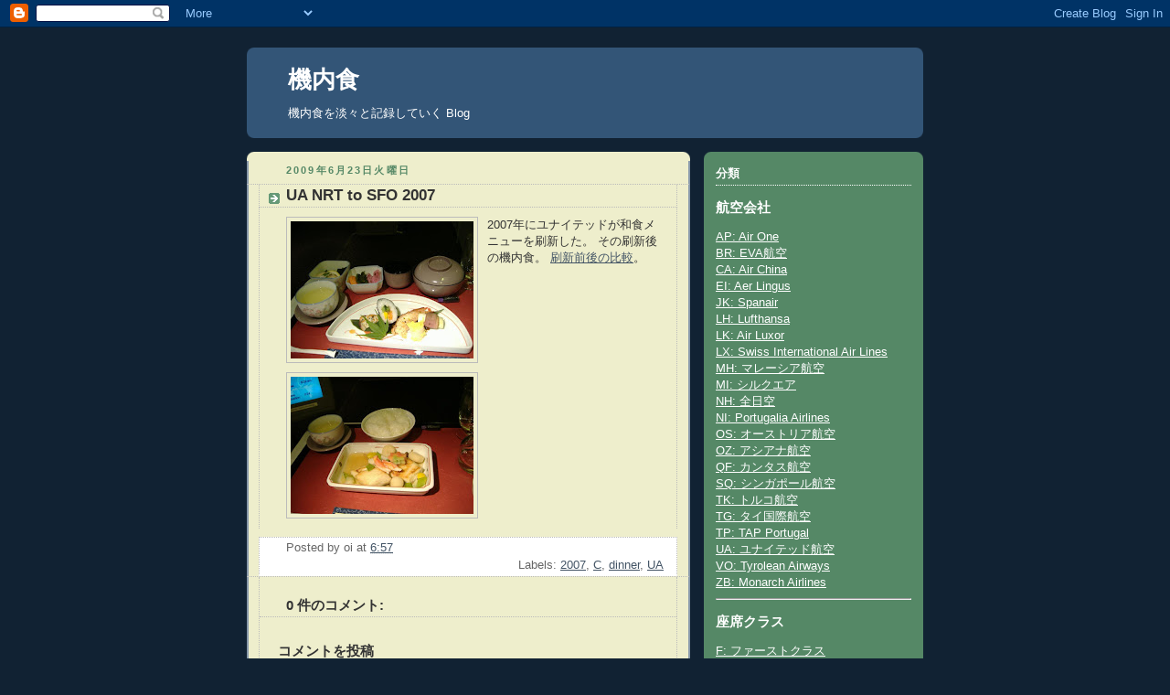

--- FILE ---
content_type: text/html; charset=utf-8
request_url: https://www.google.com/recaptcha/api2/aframe
body_size: 249
content:
<!DOCTYPE HTML><html><head><meta http-equiv="content-type" content="text/html; charset=UTF-8"></head><body><script nonce="ZMXZBdDJAPFhcbmlaco8DA">/** Anti-fraud and anti-abuse applications only. See google.com/recaptcha */ try{var clients={'sodar':'https://pagead2.googlesyndication.com/pagead/sodar?'};window.addEventListener("message",function(a){try{if(a.source===window.parent){var b=JSON.parse(a.data);var c=clients[b['id']];if(c){var d=document.createElement('img');d.src=c+b['params']+'&rc='+(localStorage.getItem("rc::a")?sessionStorage.getItem("rc::b"):"");window.document.body.appendChild(d);sessionStorage.setItem("rc::e",parseInt(sessionStorage.getItem("rc::e")||0)+1);localStorage.setItem("rc::h",'1769206844409');}}}catch(b){}});window.parent.postMessage("_grecaptcha_ready", "*");}catch(b){}</script></body></html>